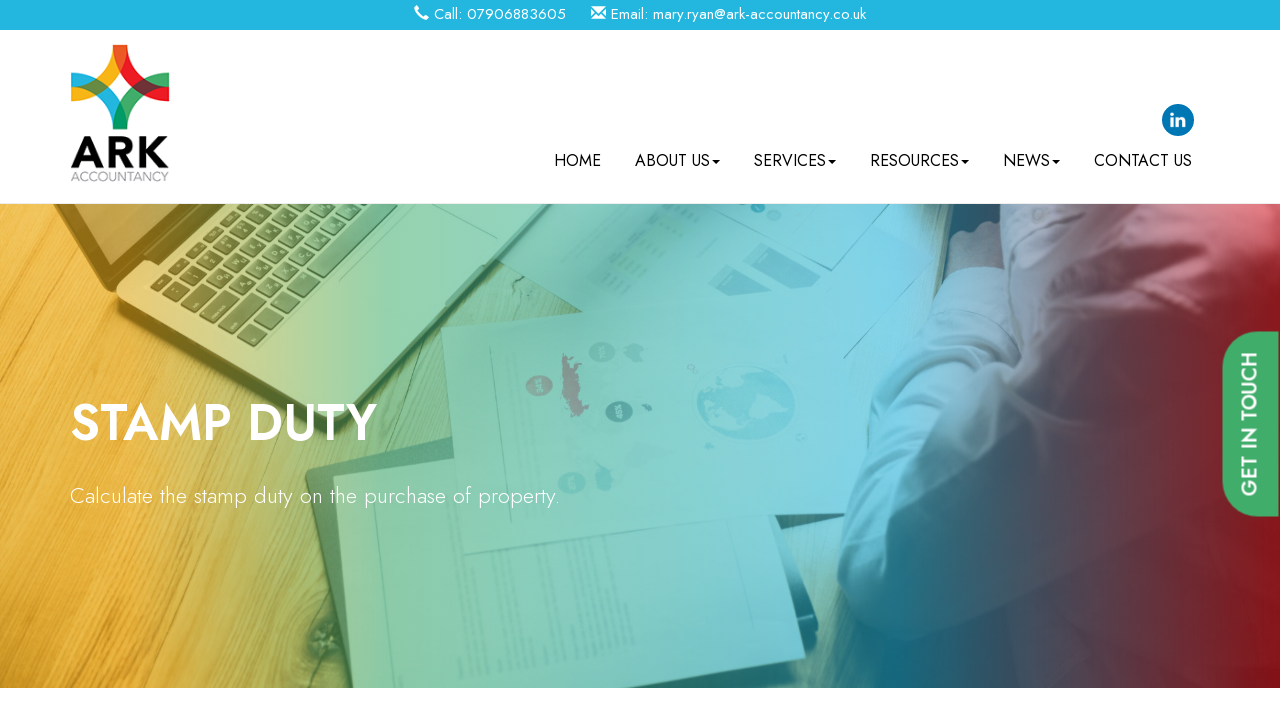

--- FILE ---
content_type: text/html; charset=utf-8
request_url: https://www.ark-accountancy.co.uk/resources/interactive-tools/calculators/your-money/stamp-duty
body_size: 7288
content:

<!doctype html>
<!--[if lt IE 7]> <html lang="en-gb" class="no-js lt-ie9 lt-ie8 lt-ie7"> <![endif]-->
<!--[if IE 7]>    <html lang="en-gb" class="no-js lt-ie9 lt-ie8"> <![endif]-->
<!--[if IE 8]>    <html lang="en-gb" class="no-js lt-ie9"> <![endif]-->
<!--[if gt IE 8]><!--> <html lang="en-gb"> <!--<![endif]-->
	<head><meta http-equiv="X-UA-Compatible" content="IE=edge" /><meta charset="utf-8" /><meta name="viewport" content="width=device-width" /><link rel="shortcut icon" href="/favicon.ico" /><link rel="apple-touch-icon" href="/apple-touch-icon.png" />



<script type="speculationrules">
{
  "prerender": [{
    "where": {
      "and": [
        { "href_matches": "/*" },
        { "not": {"selector_matches": ".do-not-prerender"}}
      ]
    },
    "eagerness": "moderate"
  }]
}
</script>
	<link href="/css/styles.css" rel="stylesheet" type="text/css" media="screen" /><link href="/css/print.css" rel="stylesheet" type="text/css" media="print" /><link href="/css/themify-icons.css" rel="stylesheet" type="text/css" media="all" /><link href="/css/owl.carousel.min.css" rel="stylesheet" type="text/css" media="all" /><link href="/css/glightbox.css" rel="stylesheet" type="text/css" media="all" /><link href="/css/aos.css" rel="stylesheet" type="text/css" media="all" /><script src="//cdn.clientzone.com/framework/3.0/modernizer/modernizr.custom.2.8.3.min.js"></script><script src="//ajax.googleapis.com/ajax/libs/jquery/3.5.1/jquery.min.js"></script><script src="//cdn.clientzone.com/framework/3.0/bootstrap/bootstrap.min.js"></script><script src="//ajax.aspnetcdn.com/ajax/jquery.templates/beta1/jquery.tmpl.min.js"></script><script src="//cdn.clientzone.com/framework/3.0/scripts/date.format.js"></script><script src="//cdn.clientzone.com/framework/3.0/scripts/newswire.js"></script><link href="https://www.ark-accountancy.co.uk/resources/interactive-tools/calculators/your-money/stamp-duty" rel="canonical" /><script type="text/javascript" src="//cdn.clientzone.com/framework/3.0/scripts/settings.js"></script><script type="text/javascript" src="//cdn.clientzone.com/framework/3.0/scripts/jquery-validate-support.js"></script><script type="text/javascript" src="//cdn.clientzone.com/framework/3.0/jquery/jquery.validate.min.js"></script><script type="text/javascript" src="//cdn.clientzone.com/framework/3.0/scripts/stampdutycalculator.js"></script><title>
	Stamp duty Epsom : Ark Accountancy
</title></head>
	<body id="body" class="page-resources page-interactive-tools page-calculators page-your-money page-stamp-duty">
<form method="post" action="/resources/interactive-tools/calculators/your-money/stamp-duty" id="form1">

<!-- IE6 warning and Accessibility links -->
<div class="container">
	<div class="access-links">
	<h2 id="page-top">Accessibility links</h2>
	<ul>
		<li><a href="#skip-to-content" title="">Skip to content</a></li>
		<li><a href="/accessibility" title="">Accessibility Help</a></li>
	</ul>
</div>
	<div class="browser-wrap">
    <div class="chromeframe" style="display: none;">
        <p>You are using an outdated browser. <a href="https://browse-better.com/">Upgrade your browser today</a> for a better experience of this site and many others.</p>
    </div>

    <!--[if IE]> 
        <div class="chromeframe-ie">
            <p>You are using an outdated browser. <a href="https://browse-better.com/">Upgrade your browser today</a> for a better experience of this site and many others.</p>
        </div>
        <div class="small">
            <p>If you are having trouble viewing this website and would like some information please contact us on the details below...</p>
            <p>Tel: 07906883605</p>
            <p>Email: <a href="mailto:mary.ryan@ark-accountancy.co.uk">mary.ryan@ark-accountancy.co.uk</a></p>
            <p>Address: <span itemscope itemtype="http://schema.org/AccountingService" class="address-mini">Ark Accountancy, 
<span itemprop="address" itemscope itemtype="http://schema.org/PostalAddress">
<span itemprop="streetAddress">56-58 High Street, Ewell</span>, <span itemprop="addressLocality"> Epsom</span>, <span itemprop="addressRegion">Surrey</span> <span itemprop="postalCode"> KT17 1RW</span>
</span>
</span></p>
        </div>
    <![endif]-->
</div>
</div>
    <!-- / IE6 warning and Accessibility links -->
    
    <div class="site-wrap">            
        <header id="header" class="site-header-wrap">            
            <div class="navbar-wrapper">
                <div class="top-contact-wrap">
                    <div class="row text-center">
                        <div class="col-sm-12">
                           <p class="details"><span aria-hidden="true" class="glyphicon glyphicon-earphone"></span> Call: <a href="tel:07906883605" class="tel">07906883605</a> <span aria-hidden="true" class="glyphicon glyphicon-envelope"></span> Email: <a href="mailto:mary.ryan@ark-accountancy.co.uk">mary.ryan@ark-accountancy.co.uk</a></p>
                        </div> 
                    </div>
                </div> 
                <div class="container">
                    <div class="row">
                        <div class="col-sm-2 col-md-2">
                            <div class="logo-acca-wrap">
                                <a href="/" title="Ark Accountancy, Accountants in Epsom" id="logo print-logo" class="logo-wrap">
                                    <img src="/img/logo.png" "Ark Accountancy="" logo"="" class="logo">
                                </a>
                                <!-- <div class="acca-alt-wrap">
                                    <img src="/img/acca.png" alt="ACCA" class="acca-alt">
                                </div> -->
                            </div>
                        </div>
                        <div class="col-sm-10 col-md-10">
                            <div class="nav-social-acca-wrap">
                                <div class="social-nav-wrap">
                                    <div class="header-aside">
                                        <div class="social-media">
                                            <a href="http://uk.linkedin.com/pub/mary-ryan/19/4aa/327" title="Ark Accountancy on LinkedIn" target="_blank" class="linkedin" rel="noopener">
                                                <img src="/img/icons/linkedin-ts.png" alt="LinkedIn">
                                            </a>
                                        </div>                                    
                                    </div>
                                    <nav>
  <div class="navbar navbar-default"><div class="navbar-header"><button type="button" class="navbar-toggle" data-toggle="collapse" data-target=".navbar-collapse"><span class="icon-bar"></span><span class="icon-bar"></span><span class="icon-bar"></span><span class="burger-menu-title">MENU</span></button></div><div class="navbar-collapse collapse">
<ul data-cmsnoindex="true" class="nav navbar-nav">
<li><a target="_self" title="Home" href="/">Home</a></li>
<li class="dropdown">
<a class="dropdown-toggle" data-toggle="dropdown" href="/about-us" title="About us" target="_self">About us<b class="caret"></b></a>
<ul class="dropdown-menu">
<li><a target="_self" title="Overview" href="/about-us">Overview</a></li>
<li><a target="_self" title="Why Ark Accountancy?" href="/about-us/why-ark-accountancy">Why Ark Accountancy?</a></li>
<li><a target="_self" title="Our Team" href="/about-us/our-team">Our Team</a></li>
<li><a target="_self" title="Testimonials" href="/about-us/testimonials">Testimonials</a></li>
<li><a target="_self" title="Case Studies" href="/about-us/case-studies">Case Studies</a></li>
<li><a target="_self" title="Vacancies" href="/about-us/vacancies">Vacancies</a></li>
</ul>
</li>
<li class="dropdown">
<a class="dropdown-toggle" data-toggle="dropdown" href="/services" title="Services" target="_self">Services<b class="caret"></b></a>
<ul class="dropdown-menu">
<li><a target="_self" title="Overview" href="/services">Overview</a></li>
<li><a target="_self" title="Services for Business" href="/services/services-for-business">Services for Business</a></li>
<li><a target="_self" title="Services for Individuals" href="/services/services-for-individuals">Services for Individuals</a></li>
<li><a target="_self" title="Services for Charities" href="/services/services-for-charities">Services for Charities</a></li>
</ul>
</li>
<li class="dropdown">
<a class="dropdown-toggle" data-toggle="dropdown" href="/resources" title="Resources" target="_self">Resources<b class="caret"></b></a>
<ul class="dropdown-menu">
<li><a target="_self" title="Overview" href="/resources">Overview</a></li>
<li><a target="_self" title="Your business" href="/resources/your-business">Your business</a></li>
<li><a target="_self" title="Your money" href="/resources/your-money">Your money</a></li>
<li><a target="_self" title="Tax information" href="/resources/tax-information">Tax information</a></li>
<li><a target="_self" title="Tax strategies" href="/resources/tax-strategies">Tax strategies</a></li>
<li><a target="_self" title="Interactive tools" href="/resources/interactive-tools">Interactive tools</a></li>
</ul>
</li>
<li class="dropdown">
<a class="dropdown-toggle" data-toggle="dropdown" href="/news" title="News" target="_self">News<b class="caret"></b></a>
<ul class="dropdown-menu">
<li><a target="_self" title="Overview" href="/news">Overview</a></li>
<li><a target="_self" title="Budget Summary" href="/news/budget-summary">Budget Summary</a></li>
<li><a target="_self" title="Business News" href="/news/business-news">Business News</a></li>
<li><a target="_self" title="Hot Topics" href="/news/hot-topics">Hot Topics</a></li>
</ul>
</li>
<li><a target="_self" title="Contact us" href="/contact-us">Contact us</a></li>
</ul>
</div></div>
</nav>
                                </div>
                                <!-- <div class="acca-wrap hidden-xs">
                                    <img src="/img/acca.png" alt="ACCA" class="acca">
                                </div> -->
                            </div>
                        </div>
                    </div>
                    
                </div>
                
            </div>
        </header>

        <div class="vertical-form-btn">
            <a class="btn btn-primary btn-form" role="button" href="/contact-us">
                <p>Get in touch</p>
            </a>
        </div>
        
        

        
            <div class="page-title-wrap">
                <div class="container">
                    <div class="text-wrap">
                        <h1>Stamp duty</h1>
                        <p class="lead">Calculate the stamp duty on the purchase of property.</p>
                    </div>
                </div>
            </div>
        
        
        <div class="site-main-content-wrap ghide-overflow">
            <!-- Skip to content link - place just before main content! -->
            <a name="skip-to-content" class="skip-to-content"></a>
            <!-- / Skip to content link -->
            
            <section class="g-padding-large">
    <div class="container">
        <div class="row">
            <div class="col-sm-8">
                
<script type="text/javascript">
	var gAPI_Key = 'ed8921c9-21d6-4e9e-b084-899e186a323f';
</script>


<div class="stampdutycalculator" data-validation-subform="stampdutycalculator">
    <div class="form form-horizontal">
        <div id="errorMessage" class="alert alert-danger"></div>
        <div class="form-group-wrap">
            <div class="form-group row">
                <label class="col-sm-3 col-md-3 control-label col-form-label"
                for="transactiontype">Country of residence</label>
                <div class="col-sm-9 col-md-9">
                    <select id="region" size="1" name="region" class="form-control">
                        <option value="England" selected="true">England</option>
                        <option value="NI">Northern Ireland</option>
                        <option value="Scotland">Scotland</option>
                        <option value="Wales">Wales</option>
                    </select>
                </div>
            </div>
        </div>
        <div class="form-group-wrap">
            <div class="form-group row">
                <label class="col-sm-3 col-md-3 control-label col-form-label">First time buyer?</label>
                <div class="col-sm-9 col-md-9">
                    <div class="checkbox">
                        <label><input type="checkbox" id="chkFirstTimeBuyer"></label>
                    </div>
                </div>
            </div>
        </div>
        <div class="form-group-wrap" id="divSecondHome">
            <div class="form-group row">
                <label class="col-sm-3 col-md-3 control-label col-form-label">Second home purchase?</label>
                <div class="col-sm-9 col-md-9">
                    <div class="checkbox">
                        <label><input type="checkbox" id="chkSecondHome"></label>
                    </div>
                </div>
            </div>
        </div>
        <div class="form-group-wrap">
            <div class="form-group row">
                <label class="col-sm-3 col-md-3 control-label col-form-label"
                for="considerationamount">Consideration Amount
                &pound;</label>
                <div class="col-sm-9 col-md-9">
                    <input id="considerationamount" class=
                    "form-control" type="number" size="30"
                    name="considerationamount" placeholder=
                    "0.00" title=
                    "Please supply the consideration amount">
                    <p class="help-block"></p>
                </div>
            </div>
        </div>
        <div class="form-group-wrap form-actions">
            <div class="form-group row">
                <div class=
                "col-sm-offset-3 offset-sm-3 offset-md-3 col-sm-9 col-md-offset-3 col-sm-9">
                <button class="btn btn-primary" type="submit"
                    id="pbCalculate">Calculate</button>
                </div>
            </div>
            <p class="calculator-disclaimer">
                <strong>Note:</strong> These calculations are only for illustrative purposes and are not a substitute for professional advice.
            </p>
        </div>
    </div>
    <script type="text/javascript">
            jQuery(document).ready(function () {
                     LoadStampDutyCalc("output-area");
            });
    </script>
    
</div>



            </div>
            <div class="col-sm-4">
                <div class="column push-top">
                    <aside>
                        
                            <div id="output-area"></div>
                            <nav>
  <div class="content-page-nav-list-wrap">
<div class="list-group">
<a class="list-group-item" title="APR" target="_self" href="/resources/interactive-tools/calculators/your-money/apr">APR</a>
<a class="list-group-item" title="Fuel cost" target="_self" href="/resources/interactive-tools/calculators/your-money/fuel-cost">Fuel cost</a>
<a class="list-group-item" title="Inheritance tax" target="_self" href="/resources/interactive-tools/calculators/your-money/inheritance-tax">Inheritance tax</a>
<a class="list-group-item" title="Loan" target="_self" href="/resources/interactive-tools/calculators/your-money/loan">Loan</a>
<a class="list-group-item" title="Mortgage repayments" target="_self" href="/resources/interactive-tools/calculators/your-money/mortgage-repayments">Mortgage repayments</a>
<a class="list-group-item" title="Payslip" target="_self" href="/resources/interactive-tools/calculators/your-money/payslip">Payslip</a>
<a class="list-group-item" title="Savings" target="_self" href="/resources/interactive-tools/calculators/your-money/savings">Savings</a>
<a class="list-group-item active" title="Stamp duty" target="_self" href="/resources/interactive-tools/calculators/your-money/stamp-duty">Stamp duty</a>
</div>
</div>
</nav>
                        
                        
                        
                        
                        
                        
                    </aside>
                </div>
            </div>
        </div>
    </div>
</section>
    
            
        </div>
        <section class="contact-ctas relative g-padding-huge">
            <div class="container">
                <div class="row equal-height">
                    <div class="col-sm-6">
                        <a href="/contact-us" class="cta cta-centred shape-one">
                            <div class="object-wrap">
                                <img loading="lazy" src="/img/newsletter.svg" alt="Get in touch">
                            </div>
                            <div class="text-wrap">
                                <h3>Get in touch</h3>
                                <p>Find out how we can make the difference for you!</p>
                            </div>
                        </a> 
                    </div>
                    <div class="col-sm-6">
                        <a href="/news/business-news" class="cta cta-centred shape-alt">
                            <div class="object-wrap">
                                <img loading="lazy" src="/img/qualified.svg" alt="Chat to an expert">
                            </div>
                            <div class="text-wrap">
                                <h3>Latest Business News</h3>
                                <p>Stay up to date on all of the latest business and tax happenings.</p>
                            </div>
                        </a>
                    </div> 
                </div>
            </div>
        </section>
        <!--<section class="g-padding-huge">
            <div class="container">
                <div class="accreditation-logos owl-carousel owl-theme">
                    <div class="item">
                        <img loading="lazy" src="/img/xero.png" alt="Xero">
                    </div>
                    <div class="item">
                        <img loading="lazy" src="/img/sage-logo.png" alt="Sage">
                    </div>
                    <div class="item">
                        <img loading="lazy" src="/img/quickbooks.png" alt="Quickbooks">
                    </div>
                    <div class="item">
                        <img loading="lazy" src="/img/qb-elite.png" alt="Quickbooks Elite">
                    </div>
                </div>
            </div>
            <script>
                jQuery(document).ready(function($) {
                  $('.accreditation-logos').owlCarousel({
                    items: 1,
                    nav:false,
                    loop: true,
                    autoplay: true,
                    autoplayHoverPause:true,
                    dots: false,
                    smartSpeed: 1000,
                    responsive: {
                      600: {
                        items: 4
                      }
                    }
                  });
                  });
                
            </script>
        </section>-->
        
    <footer class="site-footer-wrap">
        <div class="divider-decoration">
            <div class="container">
                <div class="row">
                    <div class="col-sm-6">   
                        <h5>Address</h5>                         
                        <address><span itemscope itemtype="http://schema.org/AccountingService" class="address-mini">Ark Accountancy, 
<span itemprop="address" itemscope itemtype="http://schema.org/PostalAddress">
<span itemprop="streetAddress">56-58 High Street, Ewell</span>, <span itemprop="addressLocality"> Epsom</span>, <span itemprop="addressRegion">Surrey</span> <span itemprop="postalCode"> KT17 1RW</span>
</span>
</span></address>
                        <div class="footer-contact">
                            <h5>Contact Us</h5>
                            <p><span class="phone">Please call:<br>
                             <span aria-hidden="true" class="glyphicon glyphicon-earphone"></span> <a href="tel:07906883605">07906883605</a></span></p>
                        
                            <p><span class="email">Or email us:<br> 
                            <span aria-hidden="true" class="glyphicon glyphicon-envelope"></span> <a href="mailto:mary.ryan@ark-accountancy.co.uk">mary.ryan@ark-accountancy.co.uk</a> </span></p>
                       
                                
                        </div>
                        
                    </div>
                    <div class="col-sm-6">
                        <h5>Quick links</h5>                         
                        <p><span id="minisitemapwidget">
  <a href="/home" title="Home" target="_self">Home</a> | <a href="/contact-us" title="Contact us" target="_self">Contact us</a> | <a href="/site-map" title="Site map" target="_self">Site map</a> | <a href="/accessibility" title="Accessibility" target="_self">Accessibility</a> | <a href="/disclaimer" title="Disclaimer" target="_self">Disclaimer</a> | <a href="/privacy" title="Privacy" target="_self">Privacy</a> | <a href="/help" title="Help" target="_self">Help</a> | <a href="/search" title="Search" target="_self">Search</a> | </span></p>
                        <div class="footer-contact">
                            <h5>Copyright</h5>
                            <p>&COPY; 2026 Ark Accountancy Limited. All rights reserved.<br>We use cookies on this website, you can find <a href="/disclaimer#cookies">more information about cookies here</a>.</p>
                            
                            <p>Registered office: 56-58 High Street, Ewell, Epsom, Surrey KT17 1RW</p>
                        </div>
                    </div>
                </div>
                <div class="row">
                    <div class="col-sm-12 text-center">
                        <hr>
                        <h4>Registered as auditors in the United Kingdom by the Association of Chartered Certified Accountants.</h4>
                    </div>
                </div>
            </div>
        </div>
            
    </footer>
        
    </div>
    <!--/end site-wrap -->
    <!-- Scripts go here -->
    <script src="//cdn.clientzone.com/framework/3.0/scripts/placeholder.min.js"></script>
    <script src="/scripts/scripts.js"></script>
<!--[if lt IE 9]>
      <script src="//cdn.clientzone.com/framework/3.0/Bootstrap/respond.min.js"></script>
    <![endif]-->

<script src="/scripts/owl.carousel.js"></script>
<script src="/scripts/headroom.js"></script>
<script>
    (function() {
        var header = document.querySelector("#header");

        var headroom = new Headroom(header, {
            tolerance: {
                down : 10,
                up : 20
            },
            offset : 15,
        });
        headroom.init();

    }());
</script>
<script src="/scripts/glightbox.js"></script>
<script>
    var lightboxVideo = GLightbox({
        selector: '.glightbox3'
    });
    lightboxVideo.on('slide_changed', ({ prev, current }) => {
        console.log('Prev slide', prev);
        console.log('Current slide', current);

        const { slideIndex, slideNode, slideConfig, player } = current;

        if (player) {
            if (!player.ready) {
                // If player is not ready
                player.on('ready', (event) => {
                    // Do something when video is ready
                });
            }

            player.on('play', (event) => {
                console.log('Started play');
            });

            player.on('volumechange', (event) => {
                console.log('Volume change');
            });

            player.on('ended', (event) => {
                console.log('Video ended');
            });
        }
    });

    /* var exampleApi = GLightbox({ selector: null });
exampleApi.insertSlide({
    href: 'https://picsum.photos/1200/800',
});
exampleApi.insertSlide({
    width: '500px',
    content: '<p>Example</p>'
});
exampleApi.insertSlide({
    href: 'https://www.youtube.com/watch?v=WzqrwPhXmew',
});
exampleApi.insertSlide({
    width: '200vw',
    content: document.getElementById('inline-example')
});
exampleApi.open(); */
</script>
<script src="https://unpkg.com/jarallax@1.10/dist/jarallax.min.js"></script>



<script type='application/ld+json'> 
{
  "@context": "https://www.schema.org",
  "@type": "AccountingService",
  "name": "Ark Accountancy",
  "url": "https://www.ark-accountancy.co.uk/resources/interactive-tools/calculators/your-money/stamp-duty",
  "logo": "https://www.ark-accountancy.co.uk/img/logo.png",
  "image": "https://www.ark-accountancy.co.uk/img/logo.png",
  "description": "Ark Accountancy are Chartered Certified Accountants in Ewell, to the north east of Epsom with clients across the local and surrounding areas.",
  "priceRange": "&pound;&pound;&pound;",
  "address": {
    "@type": "PostalAddress",
    "streetAddress": "56-58 High Street, Ewell",
    "addressLocality": "Epsom",
    "addressRegion": "Surrey",
    "postalCode": "KT17 1RW",
    "addressCountry": "GB",
	"telephone": "07906883605"

  },
  "geo": {
    "@type": "GeoCoordinates",
    "latitude": "51.34840",
    "longitude": "-0.24965"
  },
  "hasMap": "https://www.google.co.uk/maps/place/Ark+Accountancy/@51.3484127,-0.24965,17z/",
  "openingHours": "Mo, Tu, We, Th, Fr 09:00-17:00",
  "contactPoint": {
    "@type": "ContactPoint",
    "telephone": "07906883605",
    "contactType": "Customer Support"
  }
}
</script>



<script type="application/ld+json">
{ "@context" : "https://schema.org",
  "@type" : "Organization",
  "name" : "Ark Accountancy",
  "legalName" : "Ark Accountancy Ltd",
  "url" : "https://www.ark-accountancy.co.uk",
  "sameAs" : [ "https://find-and-update.company-information.service.gov.uk/company/14491213",
"http://uk.linkedin.com/pub/mary-ryan/19/4aa/327",
"https://www.accaglobal.com/gb/en/member/find-an-accountant/find-firm/results/details.html?isocountry=GB&location=&country=UK&firmname=ark+accountancy&organisationid=ACCA&hid=&pagenumber=1&resultsperpage=5&requestcount=1&advisorid=8010332",
"https://www.google.co.uk/maps?cid=402466466626707869"] 
}
</script>

<script type="application/ld+json">
    {
      "@context" : "https://schema.org",
      "@type" : "WebSite",
      "name" : "Ark Accountancy",
       "alternateName": ["Ark Accountancy Ltd"],
             "description": "Accounting, bookkeeping and tax services for charities, individuals and small businesses in Epsom and across Surrey and London",
 	"inLanguage": "en-GB",
      "url" : "https://www.ark-accountancy.co.uk"
    }
  </script>
</form>
<!-- Pre-EndBody -->
</body>
</html>


--- FILE ---
content_type: application/javascript
request_url: https://cdn.clientzone.com/framework/3.0/scripts/stampdutycalculator.js
body_size: 1071
content:
var scroll_output_container_name = "";
function LoadStampDutyCalc(e) {
    var t;
    document.getElementById("chkAfterOct2024") && ($("#divAfterOct2024").hide());
    $("#region").change(function () {
        ("England" == $("#region").val() || "NI" == $("#region").val()) && $("#chkSecondHome").is(":checked") ? $("#divAfterOct2024").show() : $("#divAfterOct2024").hide()
    });
    t = '<div class="results">\r\n';
    t += "<h2>Results</h2>\r\n";
    t += "    <ul>\r\n";
    t += "      <li>\r\n";
    t += "        <strong>Effective Rate:</strong>\r\n";
    t += '        <span id="spnrate">0.00%</span>\r\n';
    t += "      </li>\r\n";
    t += "      <li>\r\n";
    t += "        <strong>Stamp Duty Payable:</strong>\r\n";
    t += '        <span id="spnstampdutypayable">\xa30.00</span>\r\n';
    t += "      </li>\r\n";
    t += "    </ul>\r\n";
    t += '    <button class="btn btn-default" id="pbCancel" type="reset" onclick="clearspans();">Clear</button>\r\n';
    jQuery(t += "  </div>\r\n").appendTo("#" + e);
    jQuery("#" + (scroll_output_container_name = e)).addClass("anchor");
    jQuery("#errorMessage").hide();
    jQuery("#chkFirstTimeBuyer").click(function () {
        jQuery(this).is(":checked") ? (jQuery("#divSecondHome").hide(), jQuery("#chkSecondHome").prop("checked", !1)) : jQuery("#divSecondHome").show()
    });
    jQuery("#pbCalculate").click(function (e) {
        var t = {
            rules: {
                considerationamount: {
                    required: !0, min: 1, number: !0
                }
            },
            highlight: function (e) {
                jQuery(e).closest(".form-group").removeClass("has-success").addClass("has-error")
            },
            success: function (e) {
                e.addClass("valid").closest(".form-group").removeClass("has-error").addClass("has-success")
            },
            submitHandler: function () {
                var e = urlAPI + "/resourceMANAGER/CalcStampDuty/R/" + EmptyToZero(jQuery("#considerationamount").val()) + "/" + jQuery("#region").val() + "/" + (jQuery("#chkFirstTimeBuyer").prop("checked") ? "1" : "0") + "/" + (jQuery("#chkSecondHome").prop("checked") ? "1" : "0") + "/";

                jQuery.support.cors = !0;
                jQuery.ajax({
                    url: e,
                    data: "",
                    jsonp: "callback",
                    dataType: "jsonp",
                    success: function (e) {
                        e.ResultDetails.Success ? (jQuery("#spnstampdutypayable").text("\xa3" + numberWithCommas(e.TotalStampDuty.toFixed(2).toString())), jQuery("#spnrate").text(numberWithCommas(e.EffectiveRate.toFixed(2).toString()) + "%"), jQuery("html, body").animate({ scrollTop: jQuery("#" + scroll_output_container_name).offset().top - scrollOffset }, 1e3)) : alert(e.ResultDetails.Message)
                    },
                    error: function (e, t, n) {
                        alert(n)
                    }
                })
            }
        };
        void 0 === jQuery("#form1").validate ? (t.submitHandler(), e.preventDefault()) : jQuery("#form1").validate(t)
    });
}
function clearspans() {
    jQuery("span[id^='spn']").text("\xa30.00");
    jQuery("input").closest(".form-group").removeClass("has-success").removeClass("has-error");
    event.preventDefault();
}

jQuery(document).ready(function () {
    LoadStampDutyCalc("output-area");
});

--- FILE ---
content_type: image/svg+xml
request_url: https://www.ark-accountancy.co.uk/img/newsletter.svg
body_size: 2870
content:
<svg id="Layer_1" data-name="Layer 1" xmlns="http://www.w3.org/2000/svg" width="98.22" height="113.19" viewBox="0 0 98.22 113.19"><path d="M58.16,108.82H13.36A1.88,1.88,0,0,1,11.48,107V17.13a1.86,1.86,0,0,1,.88-1.59L30.78,4a1.88,1.88,0,0,1,1-.29h53.8a1.88,1.88,0,0,1,1.88,1.88V41.15a1.88,1.88,0,1,1-3.75,0V7.46H32.32L15.23,18.17v86.9H58.16a1.88,1.88,0,1,1,0,3.75Z" transform="translate(-11.48 -3.71)" style="fill:#fff"/><path d="M31.78,19H13.36a1.87,1.87,0,0,1-1-3.46L30.78,4a1.88,1.88,0,0,1,2.88,1.59V17.13A1.88,1.88,0,0,1,31.78,19ZM19.89,15.25h10V9Z" transform="translate(-11.48 -3.71)" style="fill:#fff"/><path d="M93.93,116.9H21.7A1.87,1.87,0,0,1,19.83,115V107a1.88,1.88,0,1,1,3.75,0v6.2H92.05V93a1.88,1.88,0,1,1,3.76,0v22A1.88,1.88,0,0,1,93.93,116.9Z" transform="translate(-11.48 -3.71)" style="fill:#fff"/><path d="M93.93,30.71a1.88,1.88,0,0,1-1.88-1.88V15.55H85.58a1.88,1.88,0,0,1,0-3.76h8.35a1.88,1.88,0,0,1,1.88,1.88V28.83A1.88,1.88,0,0,1,93.93,30.71Z" transform="translate(-11.48 -3.71)" style="fill:#fff"/><path d="M72.86,27.87H26.08a1.88,1.88,0,1,1,0-3.76H72.86a1.88,1.88,0,1,1,0,3.76Z" transform="translate(-11.48 -3.71)" style="fill:#fff"/><path d="M72.86,37.44H26.08a1.88,1.88,0,1,1,0-3.75H72.86a1.88,1.88,0,1,1,0,3.75Z" transform="translate(-11.48 -3.71)" style="fill:#fff"/><path d="M72.86,47H26.08a1.88,1.88,0,1,1,0-3.75H72.86a1.88,1.88,0,1,1,0,3.75Z" transform="translate(-11.48 -3.71)" style="fill:#fff"/><path d="M72.86,56.6H26.08a1.88,1.88,0,1,1,0-3.76H72.86a1.88,1.88,0,0,1,0,3.76Z" transform="translate(-11.48 -3.71)" style="fill:#fff"/><path d="M72.86,66.17H26.08a1.88,1.88,0,1,1,0-3.75H72.86a1.88,1.88,0,1,1,0,3.75Z" transform="translate(-11.48 -3.71)" style="fill:#fff"/><path d="M72.86,75.75H26.08a1.88,1.88,0,1,1,0-3.75H72.86a1.88,1.88,0,1,1,0,3.75Z" transform="translate(-11.48 -3.71)" style="fill:#fff"/><path d="M79,110.84a2,2,0,0,1-.77-.16l-11.41-5.14a1.9,1.9,0,0,1-1-1.05,1.87,1.87,0,0,1,0-1.43L89.34,51A1.87,1.87,0,0,1,91.82,50l11.41,5.14a1.86,1.86,0,0,1,.94,2.48L80.72,109.74A1.89,1.89,0,0,1,79,110.84Zm-8.92-8,8,3.59L100,57.82l-8-3.6Z" transform="translate(-11.48 -3.71)" style="fill:#fff"/><path d="M104.08,59.49a1.91,1.91,0,0,1-.77-.17l-14.66-6.6a1.86,1.86,0,0,1-.93-2.48l2.76-6.14A1.88,1.88,0,0,1,93,43.16l14.66,6.6a1.89,1.89,0,0,1,.94,2.49l-2.77,6.13A1.86,1.86,0,0,1,104.08,59.49ZM91.91,50.07l11.23,5.06,1.22-2.72-11.23-5Z" transform="translate(-11.48 -3.71)" style="fill:#fff"/><path d="M105.22,52.62a1.76,1.76,0,0,1-.77-.17L93,47.32a1.89,1.89,0,0,1-.94-2.48l2.38-5.29a4.36,4.36,0,0,1,5.76-2.18l6.89,3.1a4.36,4.36,0,0,1,2.18,5.76l-2.38,5.28a1.87,1.87,0,0,1-1,1A1.93,1.93,0,0,1,105.22,52.62Zm-8.93-7.95,8,3.59,1.61-3.57a.61.61,0,0,0-.3-.8l-6.89-3.1a.62.62,0,0,0-.8.3Z" transform="translate(-11.48 -3.71)" style="fill:#fff"/><path d="M69.41,116.9a1.86,1.86,0,0,1-1.85-1.57l-1.82-11.2a1.88,1.88,0,0,1,2.63-2l11.41,5.13a1.88,1.88,0,0,1,.23,3.3l-9.59,6.06A1.85,1.85,0,0,1,69.41,116.9ZM70,107l.8,5,4.24-2.68Z" transform="translate(-11.48 -3.71)" style="fill:#fff"/></svg>

--- FILE ---
content_type: image/svg+xml
request_url: https://www.ark-accountancy.co.uk/img/qualified.svg
body_size: 2411
content:
<svg id="Layer_1" data-name="Layer 1" xmlns="http://www.w3.org/2000/svg" width="86.29" height="115.83" viewBox="0 0 86.29 115.83"><path d="M92.63,110.21H18.72a1.92,1.92,0,0,1-1.92-1.92V16.38a1.93,1.93,0,0,1,.9-1.63L36.55,2.94a2,2,0,0,1,1-.29H92.63a1.92,1.92,0,0,1,1.92,1.92V108.29A1.92,1.92,0,0,1,92.63,110.21Zm-72-3.84H90.71V6.49H38.12l-17.48,11Z" transform="translate(-16.8 -2.65)" style="fill:#fff"/><path d="M37.57,18.3H18.72a1.91,1.91,0,0,1-1.84-1.39,1.93,1.93,0,0,1,.82-2.16L36.55,2.94a1.94,1.94,0,0,1,2,0,1.92,1.92,0,0,1,1,1.68V16.38A1.92,1.92,0,0,1,37.57,18.3ZM25.41,14.46H35.65V8Z" transform="translate(-16.8 -2.65)" style="fill:#fff"/><path d="M101.17,118.48H27.26a1.92,1.92,0,0,1-1.92-1.92v-8.27a1.92,1.92,0,1,1,3.84,0v6.35H99.25V14.76H92.63a1.92,1.92,0,0,1,0-3.84h8.54a1.92,1.92,0,0,1,1.92,1.92V116.56A1.92,1.92,0,0,1,101.17,118.48Z" transform="translate(-16.8 -2.65)" style="fill:#fff"/><path d="M37.57,45.6a12.06,12.06,0,0,1,0-24.11,1.92,1.92,0,0,1,0,3.84,8.22,8.22,0,1,0,8.22,8.21,1.92,1.92,0,0,1,3.84,0A12.07,12.07,0,0,1,37.57,45.6Z" transform="translate(-16.8 -2.65)" style="fill:#fff"/><path d="M37.71,38.1a2,2,0,0,1-1.59-.84L33,32.65a1.92,1.92,0,0,1,3.18-2.16l1.58,2.34,8-11.11A1.92,1.92,0,1,1,48.86,24L39.27,37.3A1.92,1.92,0,0,1,37.71,38.1Z" transform="translate(-16.8 -2.65)" style="fill:#fff"/><path d="M37.57,74.53a12.06,12.06,0,0,1,0-24.11,1.92,1.92,0,1,1,0,3.84,8.22,8.22,0,1,0,8.22,8.21,1.92,1.92,0,0,1,3.84,0A12.07,12.07,0,0,1,37.57,74.53Z" transform="translate(-16.8 -2.65)" style="fill:#fff"/><path d="M37.71,67a2,2,0,0,1-1.59-.84L33,61.58a1.92,1.92,0,1,1,3.18-2.15l1.58,2.33,8-11.11a1.92,1.92,0,1,1,3.12,2.24L39.27,66.23A1.9,1.9,0,0,1,37.71,67Z" transform="translate(-16.8 -2.65)" style="fill:#fff"/><path d="M37.57,103.46a12.06,12.06,0,0,1,0-24.11,1.92,1.92,0,1,1,0,3.84,8.22,8.22,0,1,0,8.22,8.22,1.92,1.92,0,0,1,3.84,0A12.07,12.07,0,0,1,37.57,103.46Z" transform="translate(-16.8 -2.65)" style="fill:#fff"/><path d="M37.71,96a2,2,0,0,1-1.59-.84L33,90.51a1.92,1.92,0,1,1,3.18-2.15l1.58,2.33,8-11.11a1.92,1.92,0,1,1,3.12,2.24L39.27,95.16A1.9,1.9,0,0,1,37.71,96Z" transform="translate(-16.8 -2.65)" style="fill:#fff"/><path d="M80.42,34.6H59.12a1.92,1.92,0,1,1,0-3.84h21.3a1.92,1.92,0,1,1,0,3.84Z" transform="translate(-16.8 -2.65)" style="fill:#fff"/><path d="M80.42,64H59.12a1.92,1.92,0,1,1,0-3.84h21.3a1.92,1.92,0,0,1,0,3.84Z" transform="translate(-16.8 -2.65)" style="fill:#fff"/><path d="M80.42,93.33H59.12a1.92,1.92,0,0,1,0-3.84h21.3a1.92,1.92,0,0,1,0,3.84Z" transform="translate(-16.8 -2.65)" style="fill:#fff"/></svg>